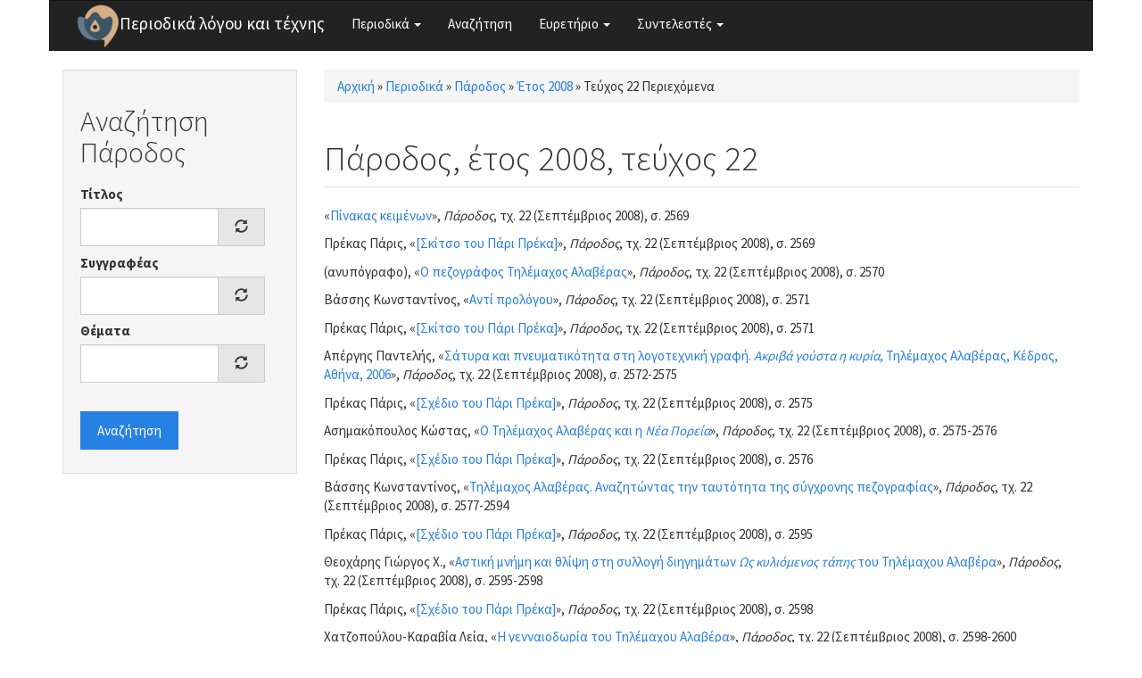

--- FILE ---
content_type: text/html; charset=utf-8
request_url: https://www.greek-language.gr/periodika/mags/parodos/2008/22/content
body_size: 6399
content:
<!DOCTYPE html>
<html lang="el" dir="ltr" prefix="content: http://purl.org/rss/1.0/modules/content/ dc: http://purl.org/dc/terms/ foaf: http://xmlns.com/foaf/0.1/ og: http://ogp.me/ns# rdfs: http://www.w3.org/2000/01/rdf-schema# sioc: http://rdfs.org/sioc/ns# sioct: http://rdfs.org/sioc/types# skos: http://www.w3.org/2004/02/skos/core# xsd: http://www.w3.org/2001/XMLSchema#">
<head>
  <link rel="profile" href="http://www.w3.org/1999/xhtml/vocab" />
  <meta name="viewport" content="width=device-width, initial-scale=1.0">
  <meta http-equiv="Content-Type" content="text/html; charset=utf-8" />
<link rel="shortcut icon" href="https://www.greek-language.gr/periodika/sites/greek-language.gr.periodika/files/android-chrome-48x48_6.png" type="image/png" />
<meta name="Generator" content="Drupal 7 (http://drupal.org)" />
  <title>Πάροδος, έτος 2008, τεύχος 22 | Περιοδικά λόγου και τέχνης</title>
  <style>
@import url("https://www.greek-language.gr/periodika/modules/system/system.base.css?t3ij1x");
</style>
<style>
@import url("https://www.greek-language.gr/periodika/modules/field/theme/field.css?t3ij1x");
@import url("https://www.greek-language.gr/periodika/modules/node/node.css?t3ij1x");
@import url("https://www.greek-language.gr/periodika/sites/all/modules/views/css/views.css?t3ij1x");
</style>
<style>
@import url("https://www.greek-language.gr/periodika/sites/all/modules/ctools/css/ctools.css?t3ij1x");
@import url("https://www.greek-language.gr/periodika/sites/greek-language.gr.periodika/libraries/fancybox/source/jquery.fancybox.css?t3ij1x");
@import url("https://www.greek-language.gr/periodika/sites/all/modules/panels/css/panels.css?t3ij1x");
@import url("https://www.greek-language.gr/periodika/sites/all/libraries/fontawesome/css/font-awesome.css?t3ij1x");
</style>
<style>
@import url("https://www.greek-language.gr/periodika/sites/greek-language.gr.periodika/themes/bootstrap_subtheme/css/bootstrap.min.css?t3ij1x");
@import url("https://www.greek-language.gr/periodika/sites/greek-language.gr.periodika/themes/bootstrap_subtheme/css/style.css?t3ij1x");
</style>
  <!-- HTML5 element support for IE6-8 -->
  <!--[if lt IE 9]>
    <script src="https://cdn.jsdelivr.net/html5shiv/3.7.3/html5shiv-printshiv.min.js"></script>
  <![endif]-->
  <script src="//ajax.googleapis.com/ajax/libs/jquery/1.10.2/jquery.min.js"></script>
<script>window.jQuery || document.write("<script src='/periodika/sites/all/modules/jquery_update/replace/jquery/1.10/jquery.min.js'>\x3C/script>")</script>
<script src="https://www.greek-language.gr/periodika/misc/jquery-extend-3.4.0.js?v=1.10.2"></script>
<script src="https://www.greek-language.gr/periodika/misc/jquery-html-prefilter-3.5.0-backport.js?v=1.10.2"></script>
<script src="https://www.greek-language.gr/periodika/misc/jquery.once.js?v=1.2"></script>
<script src="https://www.greek-language.gr/periodika/misc/drupal.js?t3ij1x"></script>
<script src="https://www.greek-language.gr/periodika/sites/greek-language.gr.periodika/files/languages/el_xRQ5MUd7jgZI5ERUwdSz37SLrbD5QmbmLM4yldCA0no.js?t3ij1x"></script>
<script src="https://www.greek-language.gr/periodika/sites/greek-language.gr.periodika/modules/fancybox/fancybox.js?t3ij1x"></script>
<script src="https://www.greek-language.gr/periodika/sites/greek-language.gr.periodika/libraries/fancybox/source/jquery.fancybox.pack.js?t3ij1x"></script>
<script src="https://www.greek-language.gr/periodika/sites/greek-language.gr.periodika/libraries/fancybox/lib/jquery.mousewheel-3.0.6.pack.js?t3ij1x"></script>
<script src="https://www.greek-language.gr/periodika/misc/autocomplete.js?v=7.72"></script>
<script src="https://www.greek-language.gr/periodika/sites/greek-language.gr.periodika/modules/synonyms/js/synonyms-autocomplete.js?t3ij1x"></script>
<script src="https://www.greek-language.gr/periodika/sites/all/modules/google_analytics/googleanalytics.js?t3ij1x"></script>
<script>(function(i,s,o,g,r,a,m){i["GoogleAnalyticsObject"]=r;i[r]=i[r]||function(){(i[r].q=i[r].q||[]).push(arguments)},i[r].l=1*new Date();a=s.createElement(o),m=s.getElementsByTagName(o)[0];a.async=1;a.src=g;m.parentNode.insertBefore(a,m)})(window,document,"script","https://www.google-analytics.com/analytics.js","ga");ga("create", "UA-101758782-1", {"cookieDomain":"auto"});ga("set", "anonymizeIp", true);ga("send", "pageview");</script>
<script src="https://www.greek-language.gr/periodika/sites/greek-language.gr.periodika/themes/bootstrap_subtheme/bootstrap/js/bootstrap.min.js?t3ij1x"></script>
<script src="https://www.greek-language.gr/periodika/sites/all/themes/bootstrap/js/misc/autocomplete.js?t3ij1x"></script>
<script>jQuery.extend(Drupal.settings, {"basePath":"\/periodika\/","pathPrefix":"","ajaxPageState":{"theme":"bootstrap_subtheme","theme_token":"jrOwk1qXpxHiRdgWqdqARHuf7Uu4_JcuOefxnoBtWUA","js":{"sites\/all\/themes\/bootstrap\/js\/bootstrap.js":1,"\/\/ajax.googleapis.com\/ajax\/libs\/jquery\/1.10.2\/jquery.min.js":1,"0":1,"misc\/jquery-extend-3.4.0.js":1,"misc\/jquery-html-prefilter-3.5.0-backport.js":1,"misc\/jquery.once.js":1,"misc\/drupal.js":1,"public:\/\/languages\/el_xRQ5MUd7jgZI5ERUwdSz37SLrbD5QmbmLM4yldCA0no.js":1,"sites\/greek-language.gr.periodika\/modules\/fancybox\/fancybox.js":1,"sites\/greek-language.gr.periodika\/libraries\/fancybox\/source\/jquery.fancybox.pack.js":1,"sites\/greek-language.gr.periodika\/libraries\/fancybox\/lib\/jquery.mousewheel-3.0.6.pack.js":1,"misc\/autocomplete.js":1,"sites\/greek-language.gr.periodika\/modules\/synonyms\/js\/synonyms-autocomplete.js":1,"sites\/all\/modules\/google_analytics\/googleanalytics.js":1,"1":1,"sites\/greek-language.gr.periodika\/themes\/bootstrap_subtheme\/bootstrap\/js\/bootstrap.min.js":1,"sites\/all\/themes\/bootstrap\/js\/misc\/autocomplete.js":1},"css":{"modules\/system\/system.base.css":1,"modules\/field\/theme\/field.css":1,"modules\/node\/node.css":1,"sites\/all\/modules\/views\/css\/views.css":1,"sites\/all\/modules\/ctools\/css\/ctools.css":1,"sites\/greek-language.gr.periodika\/libraries\/fancybox\/source\/jquery.fancybox.css":1,"sites\/all\/modules\/panels\/css\/panels.css":1,"sites\/all\/libraries\/fontawesome\/css\/font-awesome.css":1,"sites\/greek-language.gr.periodika\/themes\/bootstrap_subtheme\/css\/bootstrap.min.css":1,"sites\/greek-language.gr.periodika\/themes\/bootstrap_subtheme\/css\/style.css":1}},"fancybox":{"options":{"openEffect":"elastic","closeEffect":"elastic"}},"better_exposed_filters":{"views":{"magazine_year_issue_pages":{"displays":{"page":{"filters":[]}}}}},"urlIsAjaxTrusted":{"\/periodika\/search\/parodos":true},"googleanalytics":{"trackOutbound":1,"trackMailto":1,"trackDownload":1,"trackDownloadExtensions":"7z|aac|arc|arj|asf|asx|avi|bin|csv|doc(x|m)?|dot(x|m)?|exe|flv|gif|gz|gzip|hqx|jar|jpe?g|js|mp(2|3|4|e?g)|mov(ie)?|msi|msp|pdf|phps|png|ppt(x|m)?|pot(x|m)?|pps(x|m)?|ppam|sld(x|m)?|thmx|qtm?|ra(m|r)?|sea|sit|tar|tgz|torrent|txt|wav|wma|wmv|wpd|xls(x|m|b)?|xlt(x|m)|xlam|xml|z|zip"},"bootstrap":{"anchorsFix":"0","anchorsSmoothScrolling":"0","formHasError":1,"popoverEnabled":1,"popoverOptions":{"animation":1,"html":0,"placement":"right","selector":"","trigger":"click","triggerAutoclose":1,"title":"","content":"","delay":0,"container":"body"},"tooltipEnabled":1,"tooltipOptions":{"animation":1,"html":0,"placement":"auto left","selector":"","trigger":"hover focus","delay":0,"container":"body"}}});</script>
</head>
<body class="html not-front not-logged-in one-sidebar sidebar-first page-mags page-mags-parodos page-mags-parodos- page-mags-parodos-2008 page-mags-parodos-22 page-mags-parodos-content">
  <div id="skip-link">
    <a href="#main-content" class="element-invisible element-focusable">Παράκαμψη προς το κυρίως περιεχόμενο</a>
  </div>
    <header id="navbar" role="banner" class="navbar container navbar-default">
  <div class="container">
    <div class="navbar-header">
              <a class="logo navbar-btn pull-left" href="/periodika/" title="Αρχική">
          <img src="https://www.greek-language.gr/periodika/sites/greek-language.gr.periodika/files/android-chrome-48x48_5.png" alt="Αρχική" />
        </a>
      
              <a class="name navbar-brand" href="/periodika/" title="Αρχική">Περιοδικά λόγου και τέχνης</a>
      
              <button type="button" class="navbar-toggle" data-toggle="collapse" data-target="#navbar-collapse">
          <span class="sr-only">Toggle navigation</span>
          <span class="icon-bar"></span>
          <span class="icon-bar"></span>
          <span class="icon-bar"></span>
        </button>
          </div>

          <div class="navbar-collapse collapse" id="navbar-collapse">
        <nav role="navigation">
                      <ul class="menu nav navbar-nav"><li class="first expanded dropdown"><a href="//#" title="" class="dropdown-toggle" data-toggle="dropdown">Περιοδικά <span class="caret"></span></a><ul class="dropdown-menu"><li class="first leaf"><a href="/periodika/mags/edu" title="">Εκπαίδευση</a></li>
<li class="leaf"><a href="/periodika/mags/art" title="">Θέατρο και Τέχνες</a></li>
<li class="leaf"><a href="/periodika/mags/lit" title="">Λογοτεχνία και Κριτική</a></li>
<li class="last leaf"><a href="/periodika/mags/loc" title="">Τοπικά</a></li>
</ul></li>
<li class="leaf"><a href="/periodika/search" title="">Αναζήτηση</a></li>
<li class="expanded dropdown"><a href="//#" title="" class="dropdown-toggle" data-toggle="dropdown">Ευρετήριο <span class="caret"></span></a><ul class="dropdown-menu"><li class="first leaf"><a href="/periodika/authors" title="">Συγγραφείς</a></li>
<li class="leaf"><a href="/periodika/topics" title="">Θέματα</a></li>
<li class="last leaf"><a href="/periodika/textgenre" title="">Είδος κειμένου</a></li>
</ul></li>
<li class="last expanded dropdown"><a href="//#" title="" class="dropdown-toggle" data-toggle="dropdown">Συντελεστές <span class="caret"></span></a><ul class="dropdown-menu"><li class="first leaf"><a href="/periodika/content/%CE%95%CF%85%CF%87%CE%B1%CF%81%CE%B9%CF%83%CF%84%CE%AF%CE%B5%CF%82">Ευχαριστίες</a></li>
<li class="last leaf"><a href="/periodika/content/%CE%9F%CE%BC%CE%AC%CE%B4%CE%B1-%CE%B5%CF%81%CE%B3%CE%B1%CF%83%CE%AF%CE%B1%CF%82">Ομάδα εργασίας</a></li>
</ul></li>
</ul>                                      </nav>
      </div>
      </div>
</header>

<div class="main-container container">

  <header role="banner" id="page-header">
    
      </header> <!-- /#page-header -->

  <div class="row">

          <aside class="col-sm-3" role="complementary">
          <div class="region region-sidebar-first well">
    <section id="block-views-exp-search-parodos" class="block block-views clearfix">

        <h2 class="block-title">Αναζήτηση Πάροδος</h2>
    
  <form action="/periodika/search/parodos" method="get" id="views-exposed-form-search-parodos" accept-charset="UTF-8"><div><div class="views-exposed-form">
  <div class="views-exposed-widgets clearfix">
          <div id="edit-title-wrapper" class="views-exposed-widget views-widget-filter-title">
                  <label for="edit-title">
            Τίτλος          </label>
                        <div class="views-widget">
          <div class="form-item form-item-title form-type-textfield form-autocomplete form-group"><div class="input-group"><input class="form-control form-text" type="text" id="edit-title" name="title" value="" size="30" maxlength="128" /><input class="autocomplete" disabled="disabled" id="edit-title-autocomplete" type="hidden" value="https://www.greek-language.gr/periodika/index.php?q=autocomplete_filter/title/search/parodos/0" />
<span class="input-group-addon"><span class="icon glyphicon glyphicon-refresh" aria-hidden="true"></span>
</span></div></div>        </div>
              </div>
          <div id="edit-author-wrapper" class="views-exposed-widget views-widget-filter-field_mag_author_tid">
                  <label for="edit-author">
            Συγγραφέας          </label>
                        <div class="views-widget">
          <div class="form-item form-item-author form-type-textfield form-autocomplete form-group"><div class="input-group"><input class="synonyms-autocomplete form-control form-text" type="text" id="edit-author" name="author" value="" size="60" maxlength="128" /><input class="autocomplete" disabled="disabled" id="edit-author-autocomplete" type="hidden" value="https://www.greek-language.gr/periodika/index.php?q=synonyms/autocomplete-taxonomy-term/field_mag_author/node/magazine" />
<span class="input-group-addon"><span class="icon glyphicon glyphicon-refresh" aria-hidden="true"></span>
</span></div></div>        </div>
              </div>
          <div id="edit-topics-wrapper" class="views-exposed-widget views-widget-filter-field_mag_topics_tid">
                  <label for="edit-topics">
            Θέματα          </label>
                        <div class="views-widget">
          <div class="form-item form-item-topics form-type-textfield form-autocomplete form-group"><div class="input-group"><input class="form-control form-text" type="text" id="edit-topics" name="topics" value="" size="60" maxlength="128" /><input class="autocomplete" disabled="disabled" id="edit-topics-autocomplete" type="hidden" value="https://www.greek-language.gr/periodika/index.php?q=admin/views/ajax/autocomplete/taxonomy/1" />
<span class="input-group-addon"><span class="icon glyphicon glyphicon-refresh" aria-hidden="true"></span>
</span></div></div>        </div>
              </div>
                    <div class="views-exposed-widget views-submit-button">
      <button type="submit" id="edit-submit-search" name="" value="Αναζήτηση" class="btn btn-primary form-submit">Αναζήτηση</button>
    </div>
      </div>
</div>
</div></form>
</section>
  </div>
      </aside>  <!-- /#sidebar-first -->
    
    <section class="col-sm-9">
            <h2 class="element-invisible">Είστε εδώ</h2><div class="breadcrumb"><span class="inline odd first"><a href="/periodika/">Αρχική</a></span> <span class="delimiter">»</span> <span class="inline even"><a href="/periodika/mags">Περιοδικά</a></span> <span class="delimiter">»</span> <span class="inline odd"><a href="/periodika/mags/parodos">Πάροδος</a></span> <span class="delimiter">»</span> <span class="inline even"><a href="/periodika/mags/parodos/2008">Έτος 2008</a></span> <span class="delimiter">»</span> <span class="inline odd last">Τεύχος 22 Περιεχόμενα</span></div>      <a id="main-content"></a>
                    <h1 class="page-header">Πάροδος, έτος 2008, τεύχος 22</h1>
                                                          <div class="region region-content">
    <section id="block-system-main" class="block block-system clearfix">

      
  <div class="view view-magazine-year-issue-pages view-id-magazine_year_issue_pages view-display-id-page view-dom-id-3be4e09bcbeb52c326f38506135c6122">
        
  
  
      <div class="view-content">
        <div class="views-row views-row-1 views-row-odd views-row-first">
      
  <div class="views-field views-field-nothing">        <span class="field-content"><p>&laquo;<a href="/periodika/mags/parodos/2008/22/125069">Πίνακας κειμένων</a>&raquo;, <em>Πάροδος</em>, τχ. 22 (Σεπτέμβριος 2008), σ. 2569</p>
</span>  </div>  </div>
  <div class="views-row views-row-2 views-row-even">
      
  <div class="views-field views-field-nothing">        <span class="field-content"><p>Πρέκας Πάρις, &laquo;<a href="/periodika/mags/parodos/2008/22/125070">[Σκίτσο του Πάρι Πρέκα]</a>&raquo;, <em>Πάροδος</em>, τχ. 22 (Σεπτέμβριος 2008), σ. 2569</p>
</span>  </div>  </div>
  <div class="views-row views-row-3 views-row-odd">
      
  <div class="views-field views-field-nothing">        <span class="field-content"><p>(ανυπόγραφο), &laquo;<a href="/periodika/mags/parodos/2008/22/125071">Ο πεζογράφος Τηλέμαχος Αλαβέρας</a>&raquo;, <em>Πάροδος</em>, τχ. 22 (Σεπτέμβριος 2008), σ. 2570</p>
</span>  </div>  </div>
  <div class="views-row views-row-4 views-row-even">
      
  <div class="views-field views-field-nothing">        <span class="field-content"><p>Βάσσης Κωνσταντίνος, &laquo;<a href="/periodika/mags/parodos/2008/22/125072">Αντί προλόγου</a>&raquo;, <em>Πάροδος</em>, τχ. 22 (Σεπτέμβριος 2008), σ. 2571</p>
</span>  </div>  </div>
  <div class="views-row views-row-5 views-row-odd">
      
  <div class="views-field views-field-nothing">        <span class="field-content"><p>Πρέκας Πάρις, &laquo;<a href="/periodika/mags/parodos/2008/22/125073">[Σκίτσο του Πάρι Πρέκα]</a>&raquo;, <em>Πάροδος</em>, τχ. 22 (Σεπτέμβριος 2008), σ. 2571</p>
</span>  </div>  </div>
  <div class="views-row views-row-6 views-row-even">
      
  <div class="views-field views-field-nothing">        <span class="field-content"><p>Απέργης Παντελής, &laquo;<a href="/periodika/mags/parodos/2008/22/125074">Σάτυρα και πνευματικότητα στη λογοτεχνική γραφή. <em>Ακριβά γούστα η κυρία</em>, Τηλέμαχος Αλαβέρας, Κέδρος, Αθήνα, 2006</a>&raquo;, <em>Πάροδος</em>, τχ. 22 (Σεπτέμβριος 2008), σ. 2572-2575</p>
</span>  </div>  </div>
  <div class="views-row views-row-7 views-row-odd">
      
  <div class="views-field views-field-nothing">        <span class="field-content"><p>Πρέκας Πάρις, &laquo;<a href="/periodika/mags/parodos/2008/22/125075">[Σχέδιο του Πάρι Πρέκα]</a>&raquo;, <em>Πάροδος</em>, τχ. 22 (Σεπτέμβριος 2008), σ. 2575</p>
</span>  </div>  </div>
  <div class="views-row views-row-8 views-row-even">
      
  <div class="views-field views-field-nothing">        <span class="field-content"><p>Ασημακόπουλος Κώστας, &laquo;<a href="/periodika/mags/parodos/2008/22/125076">Ο Τηλέμαχος Αλαβέρας και η <em>Νέα Πορεία</em></a>&raquo;, <em>Πάροδος</em>, τχ. 22 (Σεπτέμβριος 2008), σ. 2575-2576</p>
</span>  </div>  </div>
  <div class="views-row views-row-9 views-row-odd">
      
  <div class="views-field views-field-nothing">        <span class="field-content"><p>Πρέκας Πάρις, &laquo;<a href="/periodika/mags/parodos/2008/22/125077">[Σχέδιο του Πάρι Πρέκα]</a>&raquo;, <em>Πάροδος</em>, τχ. 22 (Σεπτέμβριος 2008), σ. 2576</p>
</span>  </div>  </div>
  <div class="views-row views-row-10 views-row-even">
      
  <div class="views-field views-field-nothing">        <span class="field-content"><p>Βάσσης Κωνσταντίνος, &laquo;<a href="/periodika/mags/parodos/2008/22/125078">Τηλέμαχος Αλαβέρας. Αναζητώντας την ταυτότητα της σύγχρονης πεζογραφίας</a>&raquo;, <em>Πάροδος</em>, τχ. 22 (Σεπτέμβριος 2008), σ. 2577-2594</p>
</span>  </div>  </div>
  <div class="views-row views-row-11 views-row-odd">
      
  <div class="views-field views-field-nothing">        <span class="field-content"><p>Πρέκας Πάρις, &laquo;<a href="/periodika/mags/parodos/2008/22/125079">[Σχέδιο του Πάρι Πρέκα]</a>&raquo;, <em>Πάροδος</em>, τχ. 22 (Σεπτέμβριος 2008), σ. 2595</p>
</span>  </div>  </div>
  <div class="views-row views-row-12 views-row-even">
      
  <div class="views-field views-field-nothing">        <span class="field-content"><p>Θεοχάρης Γιώργος Χ., &laquo;<a href="/periodika/mags/parodos/2008/22/125080">Αστική μνήμη και θλίψη στη συλλογή διηγημάτων <em>Ως κυλιόμενος τάπης</em> του Τηλέμαχου Αλαβέρα</a>&raquo;, <em>Πάροδος</em>, τχ. 22 (Σεπτέμβριος 2008), σ. 2595-2598</p>
</span>  </div>  </div>
  <div class="views-row views-row-13 views-row-odd">
      
  <div class="views-field views-field-nothing">        <span class="field-content"><p>Πρέκας Πάρις, &laquo;<a href="/periodika/mags/parodos/2008/22/125081">[Σχέδιο του Πάρι Πρέκα]</a>&raquo;, <em>Πάροδος</em>, τχ. 22 (Σεπτέμβριος 2008), σ. 2598</p>
</span>  </div>  </div>
  <div class="views-row views-row-14 views-row-even">
      
  <div class="views-field views-field-nothing">        <span class="field-content"><p>Χατζοπούλου-Καραβία Λεία, &laquo;<a href="/periodika/mags/parodos/2008/22/125082">Η γενναιοδωρία του Τηλέμαχου Αλαβέρα</a>&raquo;, <em>Πάροδος</em>, τχ. 22 (Σεπτέμβριος 2008), σ. 2598-2600</p>
</span>  </div>  </div>
  <div class="views-row views-row-15 views-row-odd">
      
  <div class="views-field views-field-nothing">        <span class="field-content"><p>Πρέκας Πάρις, &laquo;<a href="/periodika/mags/parodos/2008/22/125083">[Σχέδιο του Πάρι Πρέκα]</a>&raquo;, <em>Πάροδος</em>, τχ. 22 (Σεπτέμβριος 2008), σ. 2600</p>
</span>  </div>  </div>
  <div class="views-row views-row-16 views-row-even">
      
  <div class="views-field views-field-nothing">        <span class="field-content"><p>Καραγιάννης Βασίλης Π., &laquo;<a href="/periodika/mags/parodos/2008/22/125084">Περιοδικών παλιές και Νέες Πορείες</a>&raquo;, <em>Πάροδος</em>, τχ. 22 (Σεπτέμβριος 2008), σ. 2600-2603</p>
</span>  </div>  </div>
  <div class="views-row views-row-17 views-row-odd">
      
  <div class="views-field views-field-nothing">        <span class="field-content"><p>Πρέκας Πάρις, &laquo;<a href="/periodika/mags/parodos/2008/22/125085">[Σχέδιο του Πάρι Πρέκα]</a>&raquo;, <em>Πάροδος</em>, τχ. 22 (Σεπτέμβριος 2008), σ. 2603</p>
</span>  </div>  </div>
  <div class="views-row views-row-18 views-row-even">
      
  <div class="views-field views-field-nothing">        <span class="field-content"><p>Κουγιουμτζή Μαρία, &laquo;<a href="/periodika/mags/parodos/2008/22/125086">Τηλέμαχος Αλαβέρας: Ο μειδιών χρόνος</a>&raquo;, <em>Πάροδος</em>, τχ. 22 (Σεπτέμβριος 2008), σ. 2604-2605</p>
</span>  </div>  </div>
  <div class="views-row views-row-19 views-row-odd">
      
  <div class="views-field views-field-nothing">        <span class="field-content"><p>Πρέκας Πάρις, &laquo;<a href="/periodika/mags/parodos/2008/22/125087">[Σχέδιο του Πάρι Πρέκα]</a>&raquo;, <em>Πάροδος</em>, τχ. 22 (Σεπτέμβριος 2008), σ. 2605</p>
</span>  </div>  </div>
  <div class="views-row views-row-20 views-row-even">
      
  <div class="views-field views-field-nothing">        <span class="field-content"><p>Κουτροκόη Άννυ, &laquo;<a href="/periodika/mags/parodos/2008/22/125088">Τηλέμαχος Αλαβέρας. Αλησμόνητα</a>&raquo;, <em>Πάροδος</em>, τχ. 22 (Σεπτέμβριος 2008), σ. 2605-2609</p>
</span>  </div>  </div>
  <div class="views-row views-row-21 views-row-odd">
      
  <div class="views-field views-field-nothing">        <span class="field-content"><p>Γόνης Βασίλης, &laquo;<a href="/periodika/mags/parodos/2008/22/125089">Θεσσαλονίκη</a>&raquo;, <em>Πάροδος</em>, τχ. 22 (Σεπτέμβριος 2008), σ. 2610</p>
</span>  </div>  </div>
  <div class="views-row views-row-22 views-row-even">
      
  <div class="views-field views-field-nothing">        <span class="field-content"><p>Γόνης Βασίλης, &laquo;<a href="/periodika/mags/parodos/2008/22/125090">Θεσσαλονίκη. Κυρία με καράβι</a>&raquo;, <em>Πάροδος</em>, τχ. 22 (Σεπτέμβριος 2008), σ. 2611</p>
</span>  </div>  </div>
  <div class="views-row views-row-23 views-row-odd">
      
  <div class="views-field views-field-nothing">        <span class="field-content"><p>Κουτσουμπέλη Χλόη, &laquo;<a href="/periodika/mags/parodos/2008/22/125091">Το ρολόγι ή ο χρόνος που μας διαφεντεύει</a>&raquo;, <em>Πάροδος</em>, τχ. 22 (Σεπτέμβριος 2008), σ. 2612-2613</p>
</span>  </div>  </div>
  <div class="views-row views-row-24 views-row-even">
      
  <div class="views-field views-field-nothing">        <span class="field-content"><p>Πρέκας Πάρις, &laquo;<a href="/periodika/mags/parodos/2008/22/125092">[Σχέδιο του Πάρι Πρέκα]</a>&raquo;, <em>Πάροδος</em>, τχ. 22 (Σεπτέμβριος 2008), σ. 2613</p>
</span>  </div>  </div>
  <div class="views-row views-row-25 views-row-odd">
      
  <div class="views-field views-field-nothing">        <span class="field-content"><p>Πρέκας Πάρις, &laquo;<a href="/periodika/mags/parodos/2008/22/125093">[Σχέδιο του Πάρι Πρέκα]</a>&raquo;, <em>Πάροδος</em>, τχ. 22 (Σεπτέμβριος 2008), σ. 2614</p>
</span>  </div>  </div>
  <div class="views-row views-row-26 views-row-even">
      
  <div class="views-field views-field-nothing">        <span class="field-content"><p>Κρανιώτης Ηλίας, &laquo;<a href="/periodika/mags/parodos/2008/22/125094">Αναζητώντας το Πρόσωπο της Θεσσαλονίκης</a>&raquo;, <em>Πάροδος</em>, τχ. 22 (Σεπτέμβριος 2008), σ. 2613-2614</p>
</span>  </div>  </div>
  <div class="views-row views-row-27 views-row-odd">
      
  <div class="views-field views-field-nothing">        <span class="field-content"><p>Λαμπελέ Φούλα, &laquo;<a href="/periodika/mags/parodos/2008/22/125095"><em>Απ’ αφορμή</em></a>&raquo;, <em>Πάροδος</em>, τχ. 22 (Σεπτέμβριος 2008), σ. 2614-2616</p>
</span>  </div>  </div>
  <div class="views-row views-row-28 views-row-even">
      
  <div class="views-field views-field-nothing">        <span class="field-content"><p>Πρέκας Πάρις, &laquo;<a href="/periodika/mags/parodos/2008/22/125096">[Σχέδιο του Πάρι Πρέκα]</a>&raquo;, <em>Πάροδος</em>, τχ. 22 (Σεπτέμβριος 2008), σ. 2616</p>
</span>  </div>  </div>
  <div class="views-row views-row-29 views-row-odd">
      
  <div class="views-field views-field-nothing">        <span class="field-content"><p>Μάνιου Γεωργία, &laquo;<a href="/periodika/mags/parodos/2008/22/125097">Το αφηγηματικό σχόλιο στη γραφή του Τηλέμαχου Αλαβέρα</a>&raquo;, <em>Πάροδος</em>, τχ. 22 (Σεπτέμβριος 2008), σ. 2616-2620</p>
</span>  </div>  </div>
  <div class="views-row views-row-30 views-row-even">
      
  <div class="views-field views-field-nothing">        <span class="field-content"><p>Πρέκας Πάρις, &laquo;<a href="/periodika/mags/parodos/2008/22/125098">[Σχέδιο του Πάρι Πρέκα]</a>&raquo;, <em>Πάροδος</em>, τχ. 22 (Σεπτέμβριος 2008), σ. 2620</p>
</span>  </div>  </div>
  <div class="views-row views-row-31 views-row-odd">
      
  <div class="views-field views-field-nothing">        <span class="field-content"><p>Μαστροδημήτρης Παναγιώτης Δ., &laquo;<a href="/periodika/mags/parodos/2008/22/125099">Τηλέμαχος Αλαβέρας</a>&raquo;, <em>Πάροδος</em>, τχ. 22 (Σεπτέμβριος 2008), σ. 2620-2622</p>
</span>  </div>  </div>
  <div class="views-row views-row-32 views-row-even">
      
  <div class="views-field views-field-nothing">        <span class="field-content"><p>Πρέκας Πάρις, &laquo;<a href="/periodika/mags/parodos/2008/22/125100">[Σχέδιο του Πάρι Πρέκα]</a>&raquo;, <em>Πάροδος</em>, τχ. 22 (Σεπτέμβριος 2008), σ. 2622</p>
</span>  </div>  </div>
  <div class="views-row views-row-33 views-row-odd">
      
  <div class="views-field views-field-nothing">        <span class="field-content"><p>Μερακλής Μιχάλης Γ., &laquo;<a href="/periodika/mags/parodos/2008/22/125101">Ο Τηλέμαχος Αλαβέρας και το έργο του</a>&raquo;, <em>Πάροδος</em>, τχ. 22 (Σεπτέμβριος 2008), σ. 2622-2626</p>
</span>  </div>  </div>
  <div class="views-row views-row-34 views-row-even">
      
  <div class="views-field views-field-nothing">        <span class="field-content"><p>Πρέκας Πάρις, &laquo;<a href="/periodika/mags/parodos/2008/22/125102">[Σχέδιο του Πάρι Πρέκα]</a>&raquo;, <em>Πάροδος</em>, τχ. 22 (Σεπτέμβριος 2008), σ. 2627</p>
</span>  </div>  </div>
  <div class="views-row views-row-35 views-row-odd">
      
  <div class="views-field views-field-nothing">        <span class="field-content"><p>Μήττα Δήμητρα, &laquo;<a href="/periodika/mags/parodos/2008/22/125103">Προϋποθέσεις συγγραφικής δράσης. Τηλέμαχος Αλαβέρας, <em>Το σημερινό συγγραφικό πρόβλημα</em></a>&raquo;, <em>Πάροδος</em>, τχ. 22 (Σεπτέμβριος 2008), σ. 2627-2629</p>
</span>  </div>  </div>
  <div class="views-row views-row-36 views-row-even">
      
  <div class="views-field views-field-nothing">        <span class="field-content"><p>Πρέκας Πάρις, &laquo;<a href="/periodika/mags/parodos/2008/22/125104">[Σχέδιο του Πάρι Πρέκα]</a>&raquo;, <em>Πάροδος</em>, τχ. 22 (Σεπτέμβριος 2008), σ. 2629</p>
</span>  </div>  </div>
  <div class="views-row views-row-37 views-row-odd">
      
  <div class="views-field views-field-nothing">        <span class="field-content"><p>Μποσινάκης Δημήτρης Χρ., &laquo;<a href="/periodika/mags/parodos/2008/22/125105">Τηλέμαχου Αλαβέρα, <em>Το μισό του Φεγγαριού</em>, διηγήματα. Β΄ έκδοση, Παρατηρητής, Θεσσαλονίκη 1990</a>&raquo;, <em>Πάροδος</em>, τχ. 22 (Σεπτέμβριος 2008), σ. 2630-2632</p>
</span>  </div>  </div>
  <div class="views-row views-row-38 views-row-even">
      
  <div class="views-field views-field-nothing">        <span class="field-content"><p>Πρέκας Πάρις, &laquo;<a href="/periodika/mags/parodos/2008/22/125106">[Σχέδιο του Πάρι Πρέκα]</a>&raquo;, <em>Πάροδος</em>, τχ. 22 (Σεπτέμβριος 2008), σ. 2632</p>
</span>  </div>  </div>
  <div class="views-row views-row-39 views-row-odd">
      
  <div class="views-field views-field-nothing">        <span class="field-content"><p>Μυλόπουλος Νίκος, &laquo;<a href="/periodika/mags/parodos/2008/22/125107">Κοιτάζοντας στοχαστικά την παραλία</a>&raquo;, <em>Πάροδος</em>, τχ. 22 (Σεπτέμβριος 2008), σ. 2632-2634</p>
</span>  </div>  </div>
  <div class="views-row views-row-40 views-row-even">
      
  <div class="views-field views-field-nothing">        <span class="field-content"><p>Πρέκας Πάρις, &laquo;<a href="/periodika/mags/parodos/2008/22/125108">[Σχέδιο του Πάρι Πρέκα]</a>&raquo;, <em>Πάροδος</em>, τχ. 22 (Σεπτέμβριος 2008), σ. 2634</p>
</span>  </div>  </div>
  <div class="views-row views-row-41 views-row-odd">
      
  <div class="views-field views-field-nothing">        <span class="field-content"><p>Μωυσής Αγιορείτης μοναχός, &laquo;<a href="/periodika/mags/parodos/2008/22/125109">Ο κύριος Τηλέμαχος</a>&raquo;, <em>Πάροδος</em>, τχ. 22 (Σεπτέμβριος 2008), σ. 2634-2635</p>
</span>  </div>  </div>
  <div class="views-row views-row-42 views-row-even">
      
  <div class="views-field views-field-nothing">        <span class="field-content"><p>Πρέκας Πάρις, &laquo;<a href="/periodika/mags/parodos/2008/22/125110">[Σχέδιο του Πάρι Πρέκα]</a>&raquo;, <em>Πάροδος</em>, τχ. 22 (Σεπτέμβριος 2008), σ. 2635</p>
</span>  </div>  </div>
  <div class="views-row views-row-43 views-row-odd">
      
  <div class="views-field views-field-nothing">        <span class="field-content"><p>Νικηφόρου Τόλης, &laquo;<a href="/periodika/mags/parodos/2008/22/125111">Το δέντρο του δικού μας δάσους</a>&raquo;, <em>Πάροδος</em>, τχ. 22 (Σεπτέμβριος 2008), σ. 2635-2637</p>
</span>  </div>  </div>
  <div class="views-row views-row-44 views-row-even">
      
  <div class="views-field views-field-nothing">        <span class="field-content"><p>Ξεινός Γιώργος, &laquo;<a href="/periodika/mags/parodos/2008/22/125112">Ο Τηλέμαχος Αλαβέρας και η Εταιρία Λογοτεχνών Θεσσαλονίκης. Αγώνας για τη συλλογική οντότητα</a>&raquo;, <em>Πάροδος</em>, τχ. 22 (Σεπτέμβριος 2008), σ. 2638-2646</p>
</span>  </div>  </div>
  <div class="views-row views-row-45 views-row-odd">
      
  <div class="views-field views-field-nothing">        <span class="field-content"><p>Πρέκας Πάρις, &laquo;<a href="/periodika/mags/parodos/2008/22/125113">[Σχέδιο του Πάρι Πρέκα]</a>&raquo;, <em>Πάροδος</em>, τχ. 22 (Σεπτέμβριος 2008), σ. 2646</p>
</span>  </div>  </div>
  <div class="views-row views-row-46 views-row-even">
      
  <div class="views-field views-field-nothing">        <span class="field-content"><p>Παπαθανασόπουλος Θανάσης, &laquo;<a href="/periodika/mags/parodos/2008/22/125114">Τηλέμαχος Αλαβέρας. Η αισθαντικότητα ενός σημαντικού πεζογράφου της Θεσσαλονίκης</a>&raquo;, <em>Πάροδος</em>, τχ. 22 (Σεπτέμβριος 2008), σ. 2647-2649</p>
</span>  </div>  </div>
  <div class="views-row views-row-47 views-row-odd">
      
  <div class="views-field views-field-nothing">        <span class="field-content"><p>Πρέκας Πάρις, &laquo;<a href="/periodika/mags/parodos/2008/22/125115">[Σχέδιο του Πάρι Πρέκα]</a>&raquo;, <em>Πάροδος</em>, τχ. 22 (Σεπτέμβριος 2008), σ. 2649</p>
</span>  </div>  </div>
  <div class="views-row views-row-48 views-row-even">
      
  <div class="views-field views-field-nothing">        <span class="field-content"><p>Πυλαρινός Θεοδόσης, &laquo;<a href="/periodika/mags/parodos/2008/22/125116">Το μαγικό χαλί του Τηλέμαχου Αλαβέρα</a>&raquo;, <em>Πάροδος</em>, τχ. 22 (Σεπτέμβριος 2008), σ. 2649-2658</p>
</span>  </div>  </div>
  <div class="views-row views-row-49 views-row-odd">
      
  <div class="views-field views-field-nothing">        <span class="field-content"><p>Πρέκας Πάρις, &laquo;<a href="/periodika/mags/parodos/2008/22/125117">[Σχέδιο του Πάρι Πρέκα]</a>&raquo;, <em>Πάροδος</em>, τχ. 22 (Σεπτέμβριος 2008), σ. 2658</p>
</span>  </div>  </div>
  <div class="views-row views-row-50 views-row-even views-row-last">
      
  <div class="views-field views-field-nothing">        <span class="field-content"><p>Τεχλεμετζής Γρηγόρης, &laquo;<a href="/periodika/mags/parodos/2008/22/125118">Ως κυλιόμενος τάπης / Τηλέμαχος Αλαβέρας</a>&raquo;, <em>Πάροδος</em>, τχ. 22 (Σεπτέμβριος 2008), σ. 2658-2661</p>
</span>  </div>  </div>
    </div>
  
      <div class="text-center"><ul class="pagination"><li class="active"><a href="#">1</a></li>
<li><a title="πήγαινε στη σελίδα 2" href="/periodika/mags/parodos/2008/22/content?page=1">2</a></li>
<li class="next"><a title="Επόμενη σελίδα" href="/periodika/mags/parodos/2008/22/content?page=1">επόμενη ›</a></li>
<li class="pager-last"><a title="Τελευταία σελίδα" href="/periodika/mags/parodos/2008/22/content?page=1">τελευταία »</a></li>
</ul></div>  
  
  
      <div class="view-footer">
      Εμφάνιση 1 - 50 από 62    </div>
  
  
</div>
</section>
  </div>
    </section>

    
  </div>
</div>

  <footer class="footer container">
      <div class="region region-footer">
    <section id="block-block-1" class="block block-block clearfix">

      
  <p><img height="32" src="//www.greek-language.gr/periodika/sites/greek-language.gr.periodika/files/cc-by.png" /> Κέντρο Ελληνικής Γλώσσας © 2017-2020</p>

</section>
  </div>
  </footer>
  <script src="https://www.greek-language.gr/periodika/sites/all/themes/bootstrap/js/bootstrap.js?t3ij1x"></script>
</body>
</html>
